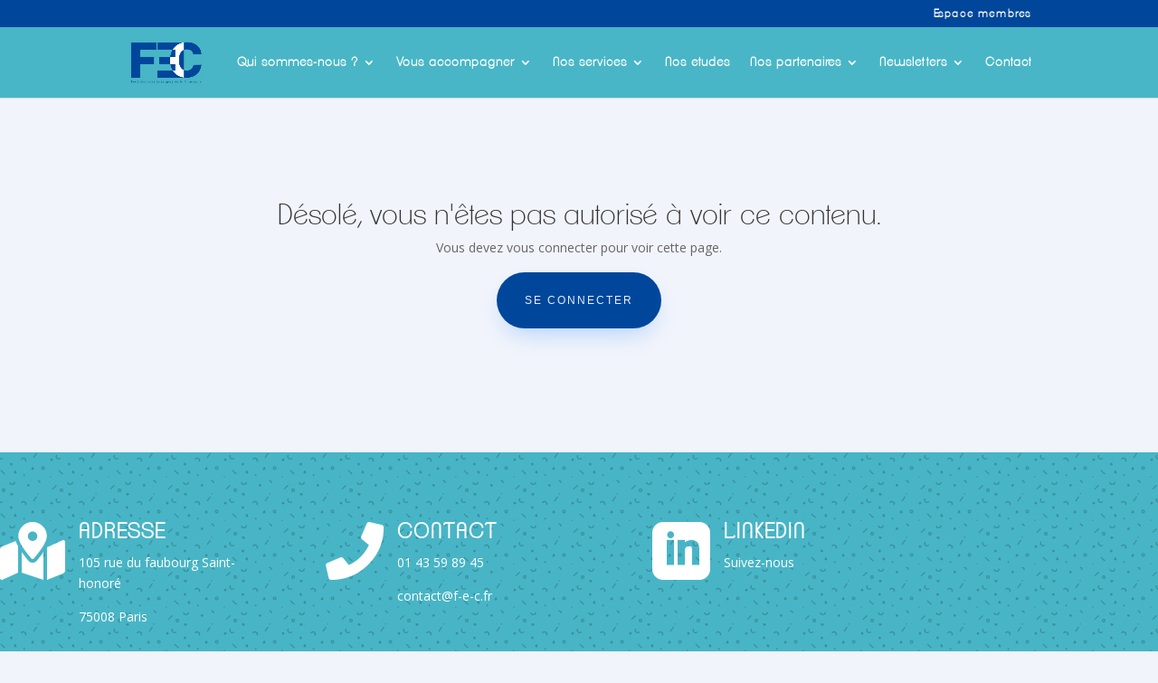

--- FILE ---
content_type: text/css
request_url: https://www.f-e-c.fr/wp-content/plugins/teameo/public/css/custom.css?ver=1
body_size: 580
content:
  :root {
    --teameo-font-size: 14px;
    --teameo-primary-bg: #0c71c3;
    --teameo-primary-rgb: 12,113,195;
    --teameo-primary-hover-bg: #d3e5ff;
    --teameo-primary-active-bg: #0c71c3;
    --teameo-secondary-bg: #2A3749;
    --teameo-secondary-rgb: 42,55,73;
    --teameo-secondary-hover-bg: #2A3749;
    --teameo-secondary-active-bg: #2A3749;
    --teameo-modal-zindex: 100005;
    --teameo-backdrop-zindex: 100000;
    --teameo-success: #e3fcef;
    --teameo-danger: #ffbdad;
    --teameo-warning: #fff0b3;
    --teameo-info: #deebff;
    
    --bs-primary-rgb: var(--teameo-primary-rgb);
    --bs-body-font-size: var(--teameo-font-size);
  }
  .modal {
    --bs-modal-zindex: var(--teameo-modal-zindex);
  }
  .modal-backdrop {
    --bs-backdrop-zindex: var(--teameo-backdrop-zindex);
    --bs-backdrop-bg: var(--teameo-primary-bg);
    --bs-backdrop-opacity: 0.5;
  }
  .btn {
    --bs-btn-font-size: var(--teameo-font-size);
  }
  .btn-primary {
    --bs-btn-font-weight: 600;
    --bs-btn-color: var(--bs-white);
    --bs-btn-bg: var(--teameo-primary-bg);
    --bs-btn-border-color: var(--teameo-primary-bg);
    --bs-btn-hover-color: var(--teameo-primary-bg);
    --bs-btn-hover-bg: var(--teameo-primary-hover-bg);
    --bs-btn-hover-border-color: var(--teameo-primary-hover-bg);
    --bs-btn-focus-shadow-rgb: var(--teameo-primary-rgb);
    --bs-btn-active-color: var(--bs-btn-hover-color);
    --bs-btn-active-bg: var(--teameo-primary-active-bg);
    --bs-btn-active-border-color: var(--teameo-primary-active-bg);
    --bs-btn-active-shadow: inset 0 3px 5px rgba(0, 0, 0, 0.125);
    --bs-btn-disabled-color: #fff;
    --bs-btn-disabled-bg: var(--teameo-primary-bg);
    --bs-btn-disabled-border-color: var(--teameo-primary-bg);
  }
  .btn-secondary {
    --bs-btn-color: #fff;
    --bs-btn-bg: var(--teameo-secondary-bg);
    --bs-btn-border-color: var(--teameo-secondary-bg);
    --bs-btn-hover-color: #fff;
    --bs-btn-hover-bg: var(--teameo-secondary-hover-bg);
    --bs-btn-hover-border-color: var(--teameo-secondary-hover-bg);
    --bs-btn-focus-shadow-rgb: var(--teameo-secondary-rgb);
    --bs-btn-active-color: #fff;
    --bs-btn-active-bg: var(--teameo-secondary-active-bg);
    --bs-btn-active-border-color: var(--teameo-secondary-active-bg);
    --bs-btn-active-shadow: inset 0 3px 5px rgba(0, 0, 0, 0.125);
    --bs-btn-disabled-color: #fff;
    --bs-btn-disabled-bg: var(--teameo-secondary-bg);
    --bs-btn-disabled-border-color: var(--teameo-secondary-bg);
  }
  .text-primary {
    --bs-text-opacity: 1;
    color: rgba(var(--teameo-primary-rgb),
      var(--bs-text-opacity)) !important;
  }
  .bg-primary {
    --bs-bg-opacity: 1;
    background-color: rgba(var(--teameo-primary-rgb),var(--bs-bg-opacity)) !important;
  }

--- FILE ---
content_type: text/css
request_url: https://www.f-e-c.fr/wp-content/plugins/teameo/public/css/style.css?v=1769142170&ver=4.1.0
body_size: 484
content:
.callout {
  padding: 20px;
  margin: 20px 0;
  border: 1px solid #eee;
  border-left-width: 5px;
  border-radius: 3px;
}
.callout h4 {
  margin-top: 0;
  margin-bottom: 5px;
}
.callout p:last-child {margin-bottom: 0;}
.callout code {border-radius: 3px;}
.callout+.callout {margin-top: -5px;}
.callout-default {border-left-color: var(--teameo-secondary-bg);}
.callout-default h4 {color: var(--teameo-secondary-bg);}
.callout-primary {border-left-color: var(--teameo-primary-bg);}
.callout-primary h4 {color: var(--teameo-primary-bg);}
.callout-success {border-left-color: var(--teameo-success);}
.callout-success h4 {color: var(--teameo-success);}
.callout-danger {border-left-color: var(--teameo-danger);}
.callout-danger h4 {color: var(--teameo-danger);}
.callout-warning {border-left-color: var(--teameo-warning);}
.callout-warning h4 {color: var(--teameo-warning);}
.callout-info {border-left-color: var(--teameo-info);}
.callout-info h4 {color: var(--teameo-info);}

div.t-footer{
	width: 100%;
	text-align: center;
}
table.certificate td{
	text-align: justify;
}
table.certificate th,
table.organization th{
	border-top: 1px solid #eee;
}

.teameo-cm-signin-modal .callout{
    margin-top: 0px !important;
}
.teameo-cm-login-shortcode .nav{
    padding: 0 !important;
}
.teameo-cm-login-shortcode .nav .menu-item{
    display: inline-block !important;
}
.teameo-cm-login-shortcode .nav .menu-item:not(:first-child)::before{
    content: "-";
    margin: 0 .5em;
}

--- FILE ---
content_type: text/css
request_url: https://www.f-e-c.fr/wp-content/themes/divi-fec/style.css?ver=4.27.5
body_size: 750
content:
/*
Theme Name:     Divi-FEC
Description:    Thème Fédération des Enseignes de la Chaussure
Author:         AXV
Template:       Divi

(optional values you can add: Theme URI, Author URI, Version, License, License URI, Tags, Text Domain)
*/
.et_mobile_menu {
    position: absolute;
    left: 0;
    padding: 5%;
    background: #fff;
    width: 100%;
    visibility: visible;
    opacity: 1;
    display: none;
    z-index: 9999;
    border-top: 3px solid #fff;
    box-shadow: 0 2px 5px rgba(0,0,0,.1);
    -moz-box-shadow: 0 2px 5px rgba(0,0,0,.1);
    -webkit-box-shadow: 0 2px 5px rgba(0,0,0,.1);
}

.et-search-form, .et_mobile_menu, .footer-widget li:before, .nav li ul, blockquote {
    border-color: #fff;
}
.mobile_menu_bar:before {
    content: "\61";
    font-size: 32px;
    position: relative;
    left: 0;
    top: 0;
    cursor: pointer;
    color: #fff;
}
.activite-inline-svg{
	border: 10px solid #fff;
	border-image: url("data:image/svg+xml;utf8,<svg xmlns='http://www.w3.org/2000/svg' width='50' height='50'><defs><linearGradient id='redgradient'><stop offset='0' stop-color='%23c84f36'/><stop offset='0.50' stop-color='%2355247d'/><stop offset='1' stop-color='%23173c89'/></linearGradient></defs><g id='Layer_1'><path d='M0,0 L50,0 L50,50 L0,50 L0,0 z' fill='url(%23redgradient)' width='100%' height='100%'/></g></svg>") 10% stretch;
}
.role-inline-svg{
	border: 10px solid #fff;
	border-image: url("data:image/svg+xml;utf8,<svg xmlns='http://www.w3.org/2000/svg' width='50' height='50'><defs><linearGradient id='redgradient'><stop offset='0' stop-color='%23c84f36'/><stop offset='0.50' stop-color='%2355247d'/><stop offset='1' stop-color='%23173c89'/></linearGradient></defs><g id='Layer_1'><path d='M0,0 L50,0 L50,50 L0,50 L0,0 z' fill='url(%23redgradient)' width='100%' height='100%'/></g></svg>") 10% stretch;
	
	border-left: 10px solid #fff;
}

--- FILE ---
content_type: text/css
request_url: https://www.f-e-c.fr/wp-content/et-cache/963/et-core-unified-963.min.css?ver=1765458599
body_size: 618
content:
.menu-item{font-family:'ClementePDac-extralight',Helvetica,Arial,Lucida,sans-serif;font-size:12pt;letter-spacing:.1rem}.et_pb_text ul{padding-bottom:1em;list-style:none}.et_pb_text ul li{margin:0 0}.et_pb_text ul li::before{content:"\2022";color:#cd522f;font-weight:bold;display:inline-block;width:1em;margin-left:-.7em;font-size:25px;position:absolute}#footer-widgets{padding:2.5em 0 0}@media (min-width:981px){.et_pb_gutters3 .footer-widget{margin-bottom:0}}.footer-widget div{float:none;padding-bottom:0;text-align:center}#footer-info{float:none;padding-bottom:10px;text-align:center;font-family:'ClementePDac-extralight',Helvetica,Arial,Lucida,sans-serif;font-size:12pt;letter-spacing:.1rem}#ca{margin-left:-1.5rem}#ca li:before{content:""}#ca li a:before{content:"\e0e6";font-family:ETmodules!important;margin-right:.5rem}#et-info,#et-secondary-menu>ul>li a{padding-bottom:.75em;display:block;font-size:.75em;line-height:1em}.button_auth{color:#e8eff9!important;border-width:0px!important;border-radius:100px;letter-spacing:2px;font-size:12px;font-family:'PT Sans',Helvetica,Arial,Lucida,sans-serif!important;font-weight:400!important;text-transform:uppercase!important;background-color:#00479c;padding-top:21px!important;padding-right:31px!important;padding-bottom:21px!important;padding-left:31px!important;box-shadow:0px 12px 28px -10px rgba(0,122,255,0.33);line-height:1.7em!important}

--- FILE ---
content_type: text/javascript
request_url: https://www.f-e-c.fr/wp-content/plugins/teameo/public/js/components/documentCategory.js?v=1769142170&ver=0.1
body_size: 437
content:
const documentCategory = {
    props: {
        name: {
            type: String,
            required: true
        },
        items: {
            type: Object,
            required: false
        },
        fields: {
            type: Object,
            required: true
        },
    },
    template:
            `<div v-if="fields.name" class="name">
            {{ name }}
            </div>
            <div v-if="items && items.length">
                <ul style="list-style-type: none; margin:0; padding: 0">
                    <li v-for="item in items" :key="item.id" class="item">
                        <div class="row">
                            <div class="col-sm-2">
                                <div v-if="fields.item.date" class="date">
                                {{ item.date }}
                                </div>
                            </div>
                            <div class="col-sm-10">
                                <div v-if="fields.item.name" class="name">
                                <a v-if="item.public_url && fields.item.public_url" :href="item.public_url">{{ item.name }}</a>
                                <span v-else v-html="item.name"></span>
                                </div>
                                <div v-if="item.description && fields.item.description" class="description">
                                {{ item.description }}
                                </div>
                            </div>
                        </div>
                    </li>
                </ul>
            </div>`,
};

--- FILE ---
content_type: text/javascript
request_url: https://www.f-e-c.fr/wp-content/plugins/teameo/public/js/document.js?v=1769142170&ver=0.1
body_size: 607
content:
(function () {
    /*
     * Teameo Documents (FileManager)
     */
    const appDocuments = {
        props: {
            id: {
                type: [String, Number],
                required: true
            },
            items: Object,
            fields: Object,
        },
        template: `<div>
            <div v-if="items && items.length">
                <div v-for="item in items" :key="item.id">
                    <document-item :item="item" :fields="fields" />
                </div>
            </div>
        </div>`,
        mounted: function () {
            //console.table(this.categories);
        }
    };

    for (const element of document.getElementsByClassName("teameo-fm-documents-shortcode")) {
        let data = window['shared_data_fm_documents_' + element.id];
        if (typeof data !== "undefined") {
            if (document.getElementById(element.id)) {
                Vue.createApp(appDocuments, {id: data.id, items: data.items, fields: data.fields})
                   .component('document-item',documentItem)
                   .mount('#' + element.id);
            }
        }
    }
    
    const appDocumentsCategories = {
        props: {
            id: {
                type: [String, Number],
                required: true
            },
            categories: Object,
            fields: Object,
        },
        template: `<div>
            <div v-if="categories && categories.length">
                <div v-for="category in categories" :key="category.id">
                    <document-category :name="category.name" :items="category.items" :fields="fields" />
                </div>
            </div>
        </div>`,
        mounted: function () {
            //console.table(this.categories);
        }
    };

    for (const element of document.getElementsByClassName("teameo-fm-documents-categories-shortcode")) {
        let data = window['shared_data_fm_documents_by_categories_' + element.id];
        if (typeof data !== "undefined") {
            if (document.getElementById(element.id)) {
                Vue.createApp(appDocumentsCategories, {id: data.id, categories: data.items, fields: data.fields})
                   .component('document-category',documentCategory)
                   .mount('#' + element.id);
            }
        }
    }
})();

--- FILE ---
content_type: text/javascript
request_url: https://www.f-e-c.fr/wp-content/plugins/teameo/public/js/fm.js?v=1769142170&ver=0.1
body_size: 3003
content:
(function () {
    const appContactFormReference = {

        data() {
            return {
                ajax_url: sharedData.ajax_url,
                rental: null,
                buying: null,
                society: "AXV",
                name: "Michel",
                firstname: "Elisabeth",
                lastname: "Michel",
                cellphone: "262626",
                email: {
                    value: "elim@axv.fr",
                    valid: true
                },
                message: {
                    text: `Foobar`,
                    maxlength: 255
                },
                optinContact: false,
                optinCGV: false,
                submitted: false,
                debug: false,
            }
        },
        template: `<div>
                        <h5 class="contact-form_title">Simple contact form</h5>
						<div v-if="submitted" class="alert alert-success" role="alert">
						Votre message a bien été envoyé. À bientôt.
						</div>
						<div v-else>
                            <form class="contact-form" @submit.prevent="submit">
                                <fieldset>
									<div class="mb-3 row">
                                        <label for="society" class="col-sm-3 col-form-label">Société</label>
                                        <div class="col-sm-9">
                                            <input v-model="society" type="text" class="form-control" id="society" placeholder="Société">
                                        </div>
                                    </div>
                                    <div class="mb-3 row">
                                        <label for="name" class="col-sm-3 col-form-label">Prénom et Nom</label>
                                        <div class="col-sm-9">
                                            <div class="row" id="name">
                                                <div class="col">
                                                    <input v-model="firstname" type="text" class="form-control" id="firstname" placeholder="Prénom" aria-label="Prénom" required="required">
                                                </div>
                                                <div class="col">
                                                    <input v-model="lastname" type="text" class="form-control" id="lastname" placeholder="Nom" aria-label="Nom" required="required">
                                                </div>
                                            </div>
                                        </div>
                                    </div>
                                    <div class="mb-3 row">
                                        <label for="phone" class="col-sm-3 col-form-label">Téléphone</label>
                                        <div class="col-sm-9">
                                            <div class="row" id="phone">
                                                <div class="col-6">
                                                    <input v-model="cellphone" type="text" class="form-control" id="cellphone" placeholder="+33">
                                                </div>
                                            </div>
                                        </div>
                                    </div>
                                    <div class="mb-3 row">
                                        <label for="e-mail" class="col-sm-3 col-form-label">E-mail</label>
                                        <div class="col-sm-9">
                                            <div class="row" id="e-mail">
                                                <div class="col-6">
                                                    <input type="email" class="form-control " id="email" placeholder="Votre adresse e-mail" required
                                                           :class="{ email, 'is-invalid': !email.valid }"
                                                           v-model="email.value">
                                                </div>
                                                <div class="col-6">
                                                    <div class="error-message">
                                                        <span v-show="!email.valid">Adresse e-mail non valide.</span>
                                                    </div>
                                                </div>
                                            </div>
                                        </div>
                                    </div>
                                    <div class="mb-3 row">
                                        <label for="message" class="col-sm-3 col-form-label">Message</label>
                                        <div class="col-sm-9">
                                            <textarea class="form-control" name="message" id="message" required="" placeholder="Votre message"
                                                      v-model="message.text" 
                                                      :maxlength="message.maxlength" aria-describedby="messageHelp"></textarea>
                                            <div id="messageHelp" class="form-text counter">{{ message.text.length }} / {{ message.maxlength }}</div>
                                        </div>
                                    </div>
                                    <div class="mb-3 row" >
                                        <div class="col-sm-9 text-end">
                                            En soumettant ce formulaire, je confirme vouloir être recontacté par XXX 
                                        </div>
                                        <div class="col-sm-3">
                                            <div class="form-check">
                                                <input v-model="optinContact" type="checkbox" class="form-check-input" name="optin-contact" id="optinContact" required="required">
                                                <label class="form-check-label" for="optinContact">Oui je confirme</label>
                                            </div>
                                        </div>
                                    </div>
                                    <div class="d-grid gap-2 d-md-flex justify-content-md-end mb-4 mb-4">
                                        <button type="submit" class="btn btn-primary px-4 me-md-2 fw-bold">Envoyer</button>
                                    </div>
                                </fieldset>
                            </form>
							</div>
                            <div v-show="debug" class="debug">
                                <pre><code>{{ $data }}</code></pre>
                            </div>
                        </div>`,
        methods: {
            resetForm: function () {
                this.society = "AXV";
                this.name = "Michel";
                this.firstname = "Elisabeth";
                this.lastname = "Michel";
                this.cellphone = "262626";
                this.email = {
                    value: "elim@axv.fr",
                    valid: true
                };
                this.message = {
                    text: `Foobar`,
                    maxlength: 255
                };
                this.optinContact = false;
                this.optinCGV = false;

            },
            submit: function () {

                let url = this.ajax_url;
                var data = new FormData();
                data.append('society', this.society);
                data.append('firstname', this.firstname);
                data.append('lastname', this.lastname);
                data.append('cellphone', this.cellphone);
                data.append('email', this.email.value);
                data.append('message', this.message.text);
                data.append('uid', '61bef1cdc1bdd61bef1cdc1bde');
                data.append('action', 'teameo_send_form');

                const config = {
                    headers: {
                        'Content-Type': 'application/x-www-form-urlencoded',
                        'Cache-Control': 'no-cache',
                    }
                };

                axios.post(url,
                        data, config
                        ).then((response) => {
                    let data = response.data;
                    this.resetForm();
                    this.submitted = true;

                    if (data['url_redirect']) {
                        window.location = data['url_redirect'];
                    }
                });
            },
            validate: function (type, value) {
                if (type === "email" && value) {
                    this.email.valid = this.isEmail(value) ? true : false;
                }
            },
            isEmail: function (value) {
                return emailRegExp.test(value);
            },
            checkAll: function (event) {
                this.selection.features = event.target.checked ? this.features : [];
            },
        },
        beforeMount: function () {

        },
        mounted: function () {
        },
        watch: {
            "email.value": function (value) {
                this.validate("email", value);
            }
        }
    }
    /*
     *  Contact form
     */
    let emailRegExp = /^[a-zA-Z0-9.!#$%&'*+\/=?^_`{|}~-]+@[a-zA-Z0-9](?:[a-zA-Z0-9-]{0,61}[a-zA-Z0-9])?(?:\.[a-zA-Z0-9](?:[a-zA-Z0-9-]{0,61}[a-zA-Z0-9])?)*$/;
    const appContactForm = {

        data() {
            return {
                resource: sharedData.resource,
                getparams: sharedData.getparams,
                authToken: sharedData.authToken,
                d: null,
                ajax_url: sharedData.ajax_url,
                domaine: null,
                rental: null,
                buying: null,
                society: "",
                name: "",
                firstname: "",
                lastname: "",
                cellphone: "",
                isDomain: false,
                email: {
                    value: "",
                    valid: true
                },
                message: {
                    text: ``,
                    maxlength: 255
                },
                optinContact: false,
                optinCGV: false,
                submitted: false,
                debug: false,
            }
        },
        filters: {
            money: function (value) {
                if (!value)
                    return ''
                return new Intl.NumberFormat().format(value);
            }
        },
        template: `<div>
                        <div class="mb-3 row" v-show="isDomain">
                            <div class="col text-center">
                            <p class="lead lh-base">Un nom de domaine qui vous correspond ?<br />
                            un atout de taille pour votre communication !<br />
                            Votre site Internet en www.{{domaine}}<br />
                            Vos adresses email en @{{domaine}}</p>

                            <p class="lead lh-lg text-center">
							<span class="fw-bold">{{domaine}}</span> est disponible à l'achat pour <span class="fw-bold">{{buying|money}} € ht</span><br /> ou à la location pour <span class="fw-bold">{{rental|money}} € ht</span> / mois
							</p> 
                            </div>
                        </div>
						<div class="alert alert-success" role="alert" v-if="submitted">Votre message a bien été envoyé. À bientôt.</div>
                            <form class="contact-form" @submit.prevent="submit">
                                <fieldset>
                                    <legend v-if="isDomain">Pour souscrire</legend>
				    <legend v-else>Nous contacter</legend>
                                    <div class="mb-3 row">
                                        <label for="society" class="col-sm-3 col-form-label">Société</label>
                                        <div class="col-sm-9">
                                            <input v-model="society" type="text" class="form-control" id="society" placeholder="Société">
                                        </div>
                                    </div>
                                    <div class="mb-3 row">
                                        <label for="name" class="col-sm-3 col-form-label">Prénom et Nom</label>
                                        <div class="col-sm-9">
                                            <div class="row" id="name">
                                                <div class="col">
                                                    <input v-model="firstname" type="text" class="form-control" id="firstname" placeholder="Prénom" aria-label="Prénom" required="required">
                                                </div>
                                                <div class="col">
                                                    <input v-model="lastname" type="text" class="form-control" id="lastname" placeholder="Nom" aria-label="Nom" required="required">
                                                </div>
                                            </div>
                                        </div>
                                    </div>
                                    <div class="mb-3 row">
                                        <label for="phone" class="col-sm-3 col-form-label">Téléphone</label>
                                        <div class="col-sm-9">
                                            <div class="row" id="phone">
                                                <div class="col-6">
                                                    <input v-model="cellphone" type="text" class="form-control" id="cellphone" placeholder="+33 1 23 45 67 89">
                                                </div>
                                            </div>
                                        </div>
                                    </div>
                                    <div class="mb-3 row">
                                        <label for="e-mail" class="col-sm-3 col-form-label">E-mail</label>
                                        <div class="col-sm-9">
                                            <div class="row" id="e-mail">
                                                <div class="col-6">
                                                    <input type="email" class="form-control " id="email" placeholder="Votre adresse e-mail" required
                                                           :class="{ email, 'is-invalid': !email.valid }"
                                                           v-model="email.value">
                                                </div>
                                                <div class="col-6">
                                                    <div class="error-message">
                                                        <span v-show="!email.valid">Adresse e-mail non valide.</span>
                                                    </div>
                                                </div>
                                            </div>
                                        </div>
                                    </div>
                                    <div class="mb-3 row">
                                        <label for="message" class="col-sm-3 col-form-label">Message</label>
                                        <div class="col-sm-9">
                                            <textarea class="form-control" name="message" id="message" required="" placeholder="Votre message"
                                                      v-model="message.text" 
                                                      :maxlength="message.maxlength" aria-describedby="messageHelp"></textarea>
                                            <div id="messageHelp" class="form-text counter">{{ message.text.length }} / {{ message.maxlength }}</div>
                                        </div>
                                    </div>
                                    <div class="mb-1 row" v-if="isDomain">
                                        <div class="col-sm-9 text-end">
                                            J'ai pris connaissance des <a href="https://spotcom.fr/conditions-generales-de-vente" target="_blank">Conditions Générales de Vente</a> et je les accepte 
                                        </div>
                                        <div class="col-sm-3">
                                            <div class="form-check">
                                                <input v-model="optinCGV" type="checkbox" class="form-check-input" name="optin-cgv" id="optinCGV" required="required">
                                                <label class="form-check-label" for="optinCGV">Oui je confirme</label>
                                            </div>
                                        </div>
                                    </div>
                                    <div class="mb-3 row" >
                                        <div class="col-sm-9 text-end">
                                            En soumettant ce formulaire, je confirme vouloir être recontacté par Spotcom 
                                        </div>
                                        <div class="col-sm-3">
                                            <div class="form-check">
                                                <input v-model="optinContact" type="checkbox" class="form-check-input" name="optin-contact" id="optinContact" required="required">
                                                <label class="form-check-label" for="optinContact">Oui je confirme</label>
                                            </div>
                                        </div>
                                    </div>
                                    <div class="d-grid gap-2 d-md-flex justify-content-md-end mb-4 mb-4">
                                        <button type="submit" class="btn btn-primary px-4 me-md-2 fw-bold">Envoyer</button>
                                    </div>
                                </fieldset>
                            </form>
                            <div v-show="debug" class="debug">
                                <pre><code>{{ $data }}</code></pre>
                            </div>
                        </div>`,
        methods: {
            resetForm: function () {
                this.domaine = null;
                this.rental = null;
                this.buying = null;
                this.society = "";
                this.name = "";
                this.firstname = "";
                this.lastname = "";
                this.cellphone = "";
                this.isDomain = false;
                this.email = {
                    value: "",
                    valid: true
                };
                this.message = {
                    text: ``,
                    maxlength: 255
                };
                this.optinContact = false;
                this.optinCGV = false;

            },
            submit: function () {

                let url = this.ajax_url;
                var data = new FormData();
                data.append('society', this.society);
                data.append('firstname', this.firstname);
                data.append('lastname', this.lastname);
                data.append('cellphone', this.cellphone);
                data.append('email', this.email.value);
                data.append('message', this.message.text);
                data.append('domain', this.domaine);
                data.append('domain_rental', this.rental);
                data.append('domain_buying', this.buying);
                data.append('uid', '61bef1cdc1bdd61bef1cdc1bde');
                data.append('action', 'teameo_send_form');
                axios
                        .post(url,
                                data,
                                ).then((response) => {
                    this.resetForm();
                    this.submitted = true;

                });
            },
            validate: function (type, value) {
                if (type === "email" && value) {
                    this.email.valid = this.isEmail(value) ? true : false;
                }
            },
            isEmail: function (value) {
                return emailRegExp.test(value);
            },
            checkAll: function (event) {
                this.selection.features = event.target.checked ? this.features : [];
            },
        },
        beforeMount: function () {
            this.isDomain = false;
            if (this.d && this.d.name) {
                this.domaine = this.d.name;
                this.buying = this.d.buying;
                this.rental = this.d.rental;
                this.isDomain = true;
            }
        },
        mounted: function () {
        },
        watch: {
            "email.value": function (value) {
                this.validate("email", value);
            }
        }
    }
    for (const element of document.getElementsByClassName("teameo-fm-contact-shortcode")) {
        let data = window['shared_data_fm_contact_' + element.id];
        if (typeof data !== "undefined") {
            if (document.getElementById(element.id)) {
                Vue.createApp(appContactForm).mount('#' + element.id);
            }
        }
    }
    //Vue.createApp(appContactForm).mount('#contactform');
})();

--- FILE ---
content_type: text/javascript
request_url: https://www.f-e-c.fr/wp-content/plugins/teameo/public/js/cm.js?v=1769142170&ver=0.1
body_size: 2760
content:
(function () {
    /*for (const element of document.getElementsByClassName("teameo-cm-reset-password-form")) {
        let data = window['shared_data_cm_reset_password_' + element.id+'container'];
        if (typeof data !== "undefined") {
            if (document.getElementById(element.id)) {
                let resetform = document.getElementById(data.id)
                resetform.submit();
            }
        }
    }*/
    ['signin','lostpassword'].forEach(item => {
        for (const element of document.getElementsByClassName("teameo-cm-"+item+"-modal")) {
            const a = element.querySelector('a');
            if(a){
                a.setAttribute("data-bs-toggle","modal");
                a.setAttribute("data-bs-target", "#teameo-cm-"+item+"-modal");
            }
        }
        if(document.getElementById("teameo-cm-"+item+"-modal")){
            document.getElementById("teameo-cm-"+item+"-modal").addEventListener('hidden.bs.modal', event => {
                //location.reload()
            })
        }
    })
        let password = document.getElementById("teameo-cm-password-plainPassword_first")
        , confirm_password = document.getElementById("teameo-cm-password-plainPassword_second");

        function validatePassword(){
          if(password.value != confirm_password.value) {
            confirm_password.setCustomValidity("Les mots de passe ne sont pas identiques.");
          } else {
            confirm_password.setCustomValidity('');
          }
        }
        if(password){
            password.onchange = validatePassword;
            confirm_password.onkeyup = validatePassword;
        }

    /*
     * Teameo login
     */
    const appLogin = {
        props: {
            id: {
                type: [String, Number],
                required: true
            },
            title: {
                type: [String],
                required: false
            },
            menu: {
                type: Object,
                required: false
            },
            model: {
                type: [String],
                required: true
            },
        },
        data() {
            return {
                sign: false,
                fullname: null,
                login: null,
                password: null,
                submitted: false,
                message: 'Identifiant ou mot de passe incorrect. Veuillez réessayer. Si vous doutez de votre identifiant, essayez plutôt votre adresse e-mail.',
                callout: 'callout-warning',
                ajax_url: sharedData.ajax_url,
            };
        },
        template: `<div>
                        <div v-if="sign">
                            <h4>Bienvenue dans votre <span v-if="title" v-html="title"></span></h4> 
                        </div>
			<div v-if="submitted" class="callout" :class="callout" role="callout" v-html="message"></div>
                        <div v-else>
			<form @submit.prevent="submit" :id="'app-login-form-'+id"><div v-html="model"></div></form>
                        </div>
                        <div v-if="sign">
                            <div v-if="menu"><ul class="nav"><li v-for="item in menu" class="menu-item"><a class="btn btn-link p-0 m-0" :href="item.link" v-html="item.name"></a></li></ul></div>
                        </div>
                    </div>`,
        methods: {
            resetForm: function () {
                this.login.value = null;
                this.password.value = null;
            },
            submit: function () {
                let url = this.ajax_url;
                var data = new FormData();
                data.append('teameo-cm-username', this.login.value);
                data.append('teameo-cm-password', this.password.value);
                data.append('teameo-cm-submit', '61bef1cdc1bdd61bef1cdc1bde');
                data.append('action', 'teameo_ajax_login');
                axios.post(url, data)
                        .then((response) => {
                            console.log(response.data.data[1].data['display_name']);
                            this.callout = 'callout-success';
                            this.message = 'Vous êtes maintenant connecté.';
                            this.resetForm();
                            this.submitted = true;
                            this.sign = true;
                            this.fullname = response.data.data[1].data['display_name'];
                            this.modal.addEventListener('hidden.bs.modal', () => {
                                location.reload()
                            })
                        })
                        .catch((error) => {
                            this.resetForm();
                            this.submitted = true;
                        });
            },
        },
        mounted: function () {
            this.login = document.getElementById('app-login-form-'+this.id).querySelector('input[name="teameo-cm-username"]');
            this.password = document.getElementById('app-login-form-'+this.id).querySelector('input[name="teameo-cm-password"]');
            this.modal = document.getElementById("teameo-cm-signin-modal");
        }
    };

    for (const element of document.getElementsByClassName("teameo-cm-login-shortcode")) {
        let data = window['shared_data_cm_login_' + element.id];
        if (typeof data !== "undefined") {
            if (document.getElementById(element.id)) {
                Vue.createApp(appLogin, {id: data.id, title: data.title, menu: data.menu, model: data.model}).mount('#' + element.id);
            }
        }
    }
    
     const appLostPassword = {
        props: {
            id: {
                type: [String, Number],
                required: true
            },
            title: {
                type: [String],
                required: false
            },
            model: {
                type: [String],
                required: true
            },
        },
        data() {
            return {
                login: null,
                submitted: false,
                message: '',
                callout: 'callout-warning',
                ajax_url: sharedData.ajax_url,
            };
        },
        template: `<div>
			<div v-if="submitted" class="callout" :class="callout" role="callout" v-html="message"></div>
                        <div v-else>
			<form @submit.prevent="submit" :id="'app-login-form-'+id">
                            <div v-html="model"></div>
                        </form>
                        </div>
                    </div>`,
        methods: {
            resetForm: function () {
                this.login.value = null;
            },
            submit: function () {
                let url = this.ajax_url;
                var data = new FormData();
                data.append('teameo-cm-username', this.login.value);
                data.append('teameo-cm-submit', '61bef1cdc1bdd61bef1cdc1bde');
                data.append('action', 'teameo_ajax_lostpassword');
                axios.post(url, data)
                        .then((response) => {
                            this.callout = 'callout-success';
                            this.message = response.data.data.message;
                            this.resetForm();
                            this.submitted = true;
                        })
                        .catch((error) => {
                            this.resetForm();
                            this.submitted = true;
                        });
            },
        },
        mounted: function () {
            this.login = document.getElementById('app-login-form-'+this.id).querySelector('input[name="teameo-cm-username"]');
        }
    };
    for (const element of document.getElementsByClassName("teameo-cm-lost-password-shortcode")) {
        let data = window['shared_data_cm_lost_password_' + element.id];
        if (typeof data !== "undefined") {
            if (document.getElementById(element.id)) {
                Vue.createApp(appLostPassword, {id: data.id, title: data.title, model: data.model}).mount('#' + element.id);
            }
        }
    }
    
    /*
     * Teameo organizations
     */
    const appTypologies = {
        props: {
            id: {
                type: [String, Number],
                required: true
            },
            type: String,
            items: Object,
            fields: Object,
            css: Object,
        },
        data() {
            return {
                itemsType: null,
            };
        },
        template: `<div>
            <div v-if="items && items.length" :class="[containerClass]" :style="[containerStyles]">
                <div v-for="item in items" :key="item.id" :class="[itemClass]" :style="[itemStyles]">
                    <div v-if="fields.logo && item.logo" class="logo">
                        <a v-if="fields.website && item.website" :href="item.website" target="_blank" rel="noopener noreferrer"><img :src="item.logo" :alt="item.acronym"></a>
			<img v-else :src="item.logo" :alt="item.acronym">
                    </div>
                    <div v-if="fields.name" class="name">
                        <a v-if="fields.website && item.website" :href="item.website" target="_blank" rel="noopener noreferrer">{{ item.name }}</a>        
                        <span v-else>{{ item.name }}</span>
                    </div>
                </div>
            </div>
        </div>`,
        computed: {
            containerClass() {
                if (!this.css.class)
                    return
                return this.css.class.container
            },
            containerStyles() {
                if (!this.css.styles)
                    return
                return this.css.styles.container
            },
            itemClass() {
                if (!this.css.class)
                    return
                return this.css.class.item
            },
            itemStyles() {
                if (!this.css.styles)
                    return
                return this.css.styles.item
            },
        },
        methods: {
            list: function () {
                //specific treatment on items
            },
        },
        mounted: function () {
            this.list();
        }
    };

    for (const element of document.getElementsByClassName("teameo-cm-typologies-shortcode")) {
        let data = window['shared_data_cm_typologies_' + element.id];
        if (typeof data !== "undefined") {
            if (document.getElementById(element.id)) {
                Vue.createApp(appTypologies, {id: data.id, type: data.type, items: data.items[data.type], fields: data.fields, css: {class: data.class, styles: data.styles}}).mount('#' + element.id);
            }
        }
    }
    /*
     * Teameo organizations
     */
    const appOrganizations = {
        props: {
            id: {
                type: [String, Number],
                required: true
            },
            items: Object,
            fields: Object,
            css: Object,
        },
        data() {
            return {
            };
        },
        template: `<div>
            <div v-if="items.length" :class="[containerClass]" :style="[containerStyles]">
                <div v-for="item in items" :key="item.id" :class="[itemClass]" :style="[itemStyles]">
                    <div v-if="fields.logo && item.logo" class="logo">
                        <a v-if="fields.website && item.website" :href="item.website" rel="noopener noreferrer"><img :src="item.logo" :alt="item.acronym"></a>
			<a v-else-if="checkUrl(item.name)" :href="checkUrl(item.name)" rel="noopener noreferrer"><img :src="item.logo" :alt="item.acronym"></a>
			<img v-else :src="item.logo" :alt="item.acronym">
                    </div>
                    <div v-if="fields.name" class="name">
                        <a v-if="fields.website && item.website" :href="item.website" target="_blank" rel="noopener noreferrer">{{ item.name }}</a>        
                        <span v-else>{{ item.name }}</span>
                    </div>
                </div>
            </div>
        </div>`,
        computed: {
            containerClass() {
                if (!this.css.class)
                    return
                return this.css.class.container
            },
            containerStyles() {
                if (!this.css.styles)
                    return
                return this.css.styles.container
            },
            itemClass() {
                if (!this.css.class)
                    return
                return this.css.class.item
            },
            itemStyles() {
                if (!this.css.styles)
                    return
                return this.css.styles.item
            },
        },
        methods: {
            list: function () {
                //specific treatment on items
            },
            checkUrl: function (name) {
                const url = window.location.origin + '/' + name.normalize("NFD").replace(/\p{Diacritic}/gu, "").replace(/\s+/g, '-').toLowerCase() + '/';
                return url;
                /*const response = await fetch(new URL(url));
                 if(response.status === '200'){
                 return url;
                 }
                 return null;*/

            }
        },
        mounted: function () {
            this.list();
        }
    };

    for (const element of document.getElementsByClassName("teameo-cm-organizations-shortcode")) {
        let data = window['shared_data_cm_organizations_' + element.id];
        if (typeof data !== "undefined") {
            if (document.getElementById(element.id)) {
                Vue.createApp(appOrganizations, {id: data.id, items: data.items, fields: data.fields, css: {class: data.class, styles: data.styles}}).mount('#' + element.id);
            }
        }
    }
    /*
     * Teameo contacts
     */
    const appContacts = {
        props: {
            id: {
                type: [String, Number],
                required: true
            },
            items: Object,
            fields: Object,
            css: Object,
        },
        data() {
            return {
            };
        },
        template: `<div>
            <div v-if="items.length" :class="[containerClass]" :style="[containerStyles]">
                <div v-for="item in items" :key="item.id" :class="[itemClass]" :style="[itemStyles]">
                    <div class="member">
			<div v-if="fields.avatar && item.avatar" class="image">
                            <img :src="item.avatar" :alt="fullname(item)">
                        </div>
                        <div class="desc">
                            <span v-if="fields.civility && item.civility" class="me-1">{{ item.civility }}</span>
                            <span v-if="fields.firstname && item.firstname" class="me-1">{{ item.firstname }}</span>
                            <span v-if="fields.lastname && item.lastname">{{ item.name }}</span>
                        </div>
                        <div v-if="fields.title && item.title" class="title">
                            <span>{{ item.title }}</span>
                        </div>
                        <div v-if="fields.service && item.service" class="service">
                            <span>{{ item.service }}</span>
                        </div>
                        <span v-if="fields.phone && item.phone" class="phone">{{ item.phone }}</span>
                        <span v-if="fields.cellphone && item.cellphone" class="cellphone">{{ item.cellphone }}</span>
                        <span v-if="fields.email && item.email" class="email"><a :href="'mailto:'+item.email">{{ item.email }}</a></span>
                    </div>
                </div>    
            </div>
        </div>`,

        computed: {
            containerClass() {
                if (!this.css.class)
                    return
                return this.css.class.container
            },
            containerStyles() {
                if (!this.css.styles)
                    return
                return this.css.styles.container
            },
            itemClass() {
                if (!this.css.class)
                    return
                return this.css.class.item
            },
            itemStyles() {
                if (!this.css.styles)
                    return
                return this.css.styles.item
            },

        },
        methods: {
            fullname(item) {
                let fullname = "";
                if (this.fields.civility) {
                    fullname.concat('', item.civility)
                }
                if (this.fields.firstname) {
                    fullname.concat(' ', item.firstname)
                }
                if (this.fields.lastname) {
                    fullname.concat(' ', item.lastname)
                }
                return fullname;
            },
            list: function () {
                //specific treatment on items
            },
        },
        mounted: function () {
            this.list();
        }
    };
    //console.log(window)
    for (const element of document.getElementsByClassName("teameo-cm-contacts-shortcode")) {
        let data = window['shared_data_cm_contacts_' + element.id];
        if (typeof data !== "undefined") {
            if (document.getElementById(element.id)) {
                Vue.createApp(appContacts, {id: data.id, items: data.items, fields: data.fields, css: {class: data.class, styles: data.styles}}).mount('#' + element.id);
            }
        }
    }
})();

--- FILE ---
content_type: text/javascript
request_url: https://www.f-e-c.fr/wp-content/plugins/teameo/public/js/components/documentItem.js?v=1769142170&ver=0.1
body_size: 304
content:
const documentItem = {
    props: {
        item: {
            type: Object,
            required: true
        },
        fields: {
            type: Object,
            required: true
        },
    },
    template:
            `<div class="row">
                            <div class="col-sm-2">
                                <div v-if="fields.item.date" class="date">
                                {{ item.date }}
                                </div>
                            </div>
                            <div class="col-sm-10">
                                <div v-if="fields.item.name" class="name">
                                <a v-if="item.public_url && fields.item.public_url" :href="item.public_url">{{ item.name }}</a>
                                <span v-else v-html="item.name"></span>
                                </div>
                                <div v-if="item.description && fields.item.description" class="description">
                                {{ item.description }}
                                </div>
                            </div>
                        </div>`,
};